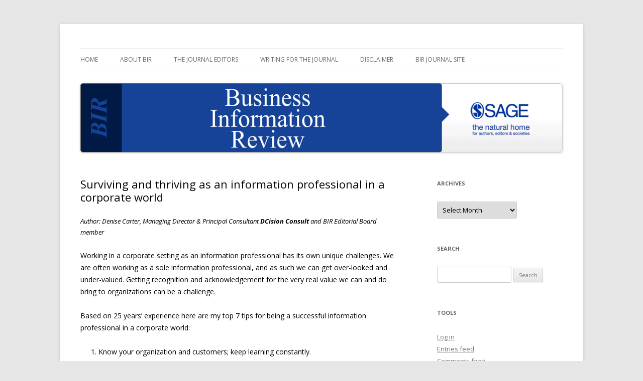

--- FILE ---
content_type: text/html; charset=UTF-8
request_url: http://www.businessinformationreview.org.uk/2022/08/22/surviving-and-thriving-as-an-information-professional-in-a-corporate-world/
body_size: 9856
content:
<!DOCTYPE html>
<!--[if IE 7]>
<html class="ie ie7" lang="en-GB">
<![endif]-->
<!--[if IE 8]>
<html class="ie ie8" lang="en-GB">
<![endif]-->
<!--[if !(IE 7) & !(IE 8)]><!-->
<html lang="en-GB">
<!--<![endif]-->
<head>
<meta charset="UTF-8" />
<meta name="viewport" content="width=device-width" />
<title>Surviving and thriving as an information professional in a corporate world | Business Information Review Blog</title>
<link rel="profile" href="http://gmpg.org/xfn/11" />
<link rel="pingback" href="http://www.businessinformationreview.org.uk/xmlrpc.php" />
<!--[if lt IE 9]>
<script src="http://www.businessinformationreview.org.uk/wp-content/themes/twentytwelve/js/html5.js" type="text/javascript"></script>
<![endif]-->
<meta name='robots' content='max-image-preview:large' />
<link rel='dns-prefetch' href='//static.addtoany.com' />
<link rel='dns-prefetch' href='//fonts.googleapis.com' />
<link rel='dns-prefetch' href='//s.w.org' />
<link rel="alternate" type="application/rss+xml" title="Business Information Review Blog &raquo; Feed" href="http://www.businessinformationreview.org.uk/feed/" />
<link rel="alternate" type="application/rss+xml" title="Business Information Review Blog &raquo; Comments Feed" href="http://www.businessinformationreview.org.uk/comments/feed/" />
<script type="text/javascript">
window._wpemojiSettings = {"baseUrl":"https:\/\/s.w.org\/images\/core\/emoji\/13.1.0\/72x72\/","ext":".png","svgUrl":"https:\/\/s.w.org\/images\/core\/emoji\/13.1.0\/svg\/","svgExt":".svg","source":{"concatemoji":"http:\/\/www.businessinformationreview.org.uk\/wp-includes\/js\/wp-emoji-release.min.js?ver=5.9.12"}};
/*! This file is auto-generated */
!function(e,a,t){var n,r,o,i=a.createElement("canvas"),p=i.getContext&&i.getContext("2d");function s(e,t){var a=String.fromCharCode;p.clearRect(0,0,i.width,i.height),p.fillText(a.apply(this,e),0,0);e=i.toDataURL();return p.clearRect(0,0,i.width,i.height),p.fillText(a.apply(this,t),0,0),e===i.toDataURL()}function c(e){var t=a.createElement("script");t.src=e,t.defer=t.type="text/javascript",a.getElementsByTagName("head")[0].appendChild(t)}for(o=Array("flag","emoji"),t.supports={everything:!0,everythingExceptFlag:!0},r=0;r<o.length;r++)t.supports[o[r]]=function(e){if(!p||!p.fillText)return!1;switch(p.textBaseline="top",p.font="600 32px Arial",e){case"flag":return s([127987,65039,8205,9895,65039],[127987,65039,8203,9895,65039])?!1:!s([55356,56826,55356,56819],[55356,56826,8203,55356,56819])&&!s([55356,57332,56128,56423,56128,56418,56128,56421,56128,56430,56128,56423,56128,56447],[55356,57332,8203,56128,56423,8203,56128,56418,8203,56128,56421,8203,56128,56430,8203,56128,56423,8203,56128,56447]);case"emoji":return!s([10084,65039,8205,55357,56613],[10084,65039,8203,55357,56613])}return!1}(o[r]),t.supports.everything=t.supports.everything&&t.supports[o[r]],"flag"!==o[r]&&(t.supports.everythingExceptFlag=t.supports.everythingExceptFlag&&t.supports[o[r]]);t.supports.everythingExceptFlag=t.supports.everythingExceptFlag&&!t.supports.flag,t.DOMReady=!1,t.readyCallback=function(){t.DOMReady=!0},t.supports.everything||(n=function(){t.readyCallback()},a.addEventListener?(a.addEventListener("DOMContentLoaded",n,!1),e.addEventListener("load",n,!1)):(e.attachEvent("onload",n),a.attachEvent("onreadystatechange",function(){"complete"===a.readyState&&t.readyCallback()})),(n=t.source||{}).concatemoji?c(n.concatemoji):n.wpemoji&&n.twemoji&&(c(n.twemoji),c(n.wpemoji)))}(window,document,window._wpemojiSettings);
</script>
<style type="text/css">
img.wp-smiley,
img.emoji {
	display: inline !important;
	border: none !important;
	box-shadow: none !important;
	height: 1em !important;
	width: 1em !important;
	margin: 0 0.07em !important;
	vertical-align: -0.1em !important;
	background: none !important;
	padding: 0 !important;
}
</style>
	<link rel='stylesheet' id='wp-block-library-css'  href='http://www.businessinformationreview.org.uk/wp-includes/css/dist/block-library/style.min.css?ver=5.9.12' type='text/css' media='all' />
<style id='global-styles-inline-css' type='text/css'>
body{--wp--preset--color--black: #000000;--wp--preset--color--cyan-bluish-gray: #abb8c3;--wp--preset--color--white: #ffffff;--wp--preset--color--pale-pink: #f78da7;--wp--preset--color--vivid-red: #cf2e2e;--wp--preset--color--luminous-vivid-orange: #ff6900;--wp--preset--color--luminous-vivid-amber: #fcb900;--wp--preset--color--light-green-cyan: #7bdcb5;--wp--preset--color--vivid-green-cyan: #00d084;--wp--preset--color--pale-cyan-blue: #8ed1fc;--wp--preset--color--vivid-cyan-blue: #0693e3;--wp--preset--color--vivid-purple: #9b51e0;--wp--preset--gradient--vivid-cyan-blue-to-vivid-purple: linear-gradient(135deg,rgba(6,147,227,1) 0%,rgb(155,81,224) 100%);--wp--preset--gradient--light-green-cyan-to-vivid-green-cyan: linear-gradient(135deg,rgb(122,220,180) 0%,rgb(0,208,130) 100%);--wp--preset--gradient--luminous-vivid-amber-to-luminous-vivid-orange: linear-gradient(135deg,rgba(252,185,0,1) 0%,rgba(255,105,0,1) 100%);--wp--preset--gradient--luminous-vivid-orange-to-vivid-red: linear-gradient(135deg,rgba(255,105,0,1) 0%,rgb(207,46,46) 100%);--wp--preset--gradient--very-light-gray-to-cyan-bluish-gray: linear-gradient(135deg,rgb(238,238,238) 0%,rgb(169,184,195) 100%);--wp--preset--gradient--cool-to-warm-spectrum: linear-gradient(135deg,rgb(74,234,220) 0%,rgb(151,120,209) 20%,rgb(207,42,186) 40%,rgb(238,44,130) 60%,rgb(251,105,98) 80%,rgb(254,248,76) 100%);--wp--preset--gradient--blush-light-purple: linear-gradient(135deg,rgb(255,206,236) 0%,rgb(152,150,240) 100%);--wp--preset--gradient--blush-bordeaux: linear-gradient(135deg,rgb(254,205,165) 0%,rgb(254,45,45) 50%,rgb(107,0,62) 100%);--wp--preset--gradient--luminous-dusk: linear-gradient(135deg,rgb(255,203,112) 0%,rgb(199,81,192) 50%,rgb(65,88,208) 100%);--wp--preset--gradient--pale-ocean: linear-gradient(135deg,rgb(255,245,203) 0%,rgb(182,227,212) 50%,rgb(51,167,181) 100%);--wp--preset--gradient--electric-grass: linear-gradient(135deg,rgb(202,248,128) 0%,rgb(113,206,126) 100%);--wp--preset--gradient--midnight: linear-gradient(135deg,rgb(2,3,129) 0%,rgb(40,116,252) 100%);--wp--preset--duotone--dark-grayscale: url('#wp-duotone-dark-grayscale');--wp--preset--duotone--grayscale: url('#wp-duotone-grayscale');--wp--preset--duotone--purple-yellow: url('#wp-duotone-purple-yellow');--wp--preset--duotone--blue-red: url('#wp-duotone-blue-red');--wp--preset--duotone--midnight: url('#wp-duotone-midnight');--wp--preset--duotone--magenta-yellow: url('#wp-duotone-magenta-yellow');--wp--preset--duotone--purple-green: url('#wp-duotone-purple-green');--wp--preset--duotone--blue-orange: url('#wp-duotone-blue-orange');--wp--preset--font-size--small: 13px;--wp--preset--font-size--medium: 20px;--wp--preset--font-size--large: 36px;--wp--preset--font-size--x-large: 42px;}.has-black-color{color: var(--wp--preset--color--black) !important;}.has-cyan-bluish-gray-color{color: var(--wp--preset--color--cyan-bluish-gray) !important;}.has-white-color{color: var(--wp--preset--color--white) !important;}.has-pale-pink-color{color: var(--wp--preset--color--pale-pink) !important;}.has-vivid-red-color{color: var(--wp--preset--color--vivid-red) !important;}.has-luminous-vivid-orange-color{color: var(--wp--preset--color--luminous-vivid-orange) !important;}.has-luminous-vivid-amber-color{color: var(--wp--preset--color--luminous-vivid-amber) !important;}.has-light-green-cyan-color{color: var(--wp--preset--color--light-green-cyan) !important;}.has-vivid-green-cyan-color{color: var(--wp--preset--color--vivid-green-cyan) !important;}.has-pale-cyan-blue-color{color: var(--wp--preset--color--pale-cyan-blue) !important;}.has-vivid-cyan-blue-color{color: var(--wp--preset--color--vivid-cyan-blue) !important;}.has-vivid-purple-color{color: var(--wp--preset--color--vivid-purple) !important;}.has-black-background-color{background-color: var(--wp--preset--color--black) !important;}.has-cyan-bluish-gray-background-color{background-color: var(--wp--preset--color--cyan-bluish-gray) !important;}.has-white-background-color{background-color: var(--wp--preset--color--white) !important;}.has-pale-pink-background-color{background-color: var(--wp--preset--color--pale-pink) !important;}.has-vivid-red-background-color{background-color: var(--wp--preset--color--vivid-red) !important;}.has-luminous-vivid-orange-background-color{background-color: var(--wp--preset--color--luminous-vivid-orange) !important;}.has-luminous-vivid-amber-background-color{background-color: var(--wp--preset--color--luminous-vivid-amber) !important;}.has-light-green-cyan-background-color{background-color: var(--wp--preset--color--light-green-cyan) !important;}.has-vivid-green-cyan-background-color{background-color: var(--wp--preset--color--vivid-green-cyan) !important;}.has-pale-cyan-blue-background-color{background-color: var(--wp--preset--color--pale-cyan-blue) !important;}.has-vivid-cyan-blue-background-color{background-color: var(--wp--preset--color--vivid-cyan-blue) !important;}.has-vivid-purple-background-color{background-color: var(--wp--preset--color--vivid-purple) !important;}.has-black-border-color{border-color: var(--wp--preset--color--black) !important;}.has-cyan-bluish-gray-border-color{border-color: var(--wp--preset--color--cyan-bluish-gray) !important;}.has-white-border-color{border-color: var(--wp--preset--color--white) !important;}.has-pale-pink-border-color{border-color: var(--wp--preset--color--pale-pink) !important;}.has-vivid-red-border-color{border-color: var(--wp--preset--color--vivid-red) !important;}.has-luminous-vivid-orange-border-color{border-color: var(--wp--preset--color--luminous-vivid-orange) !important;}.has-luminous-vivid-amber-border-color{border-color: var(--wp--preset--color--luminous-vivid-amber) !important;}.has-light-green-cyan-border-color{border-color: var(--wp--preset--color--light-green-cyan) !important;}.has-vivid-green-cyan-border-color{border-color: var(--wp--preset--color--vivid-green-cyan) !important;}.has-pale-cyan-blue-border-color{border-color: var(--wp--preset--color--pale-cyan-blue) !important;}.has-vivid-cyan-blue-border-color{border-color: var(--wp--preset--color--vivid-cyan-blue) !important;}.has-vivid-purple-border-color{border-color: var(--wp--preset--color--vivid-purple) !important;}.has-vivid-cyan-blue-to-vivid-purple-gradient-background{background: var(--wp--preset--gradient--vivid-cyan-blue-to-vivid-purple) !important;}.has-light-green-cyan-to-vivid-green-cyan-gradient-background{background: var(--wp--preset--gradient--light-green-cyan-to-vivid-green-cyan) !important;}.has-luminous-vivid-amber-to-luminous-vivid-orange-gradient-background{background: var(--wp--preset--gradient--luminous-vivid-amber-to-luminous-vivid-orange) !important;}.has-luminous-vivid-orange-to-vivid-red-gradient-background{background: var(--wp--preset--gradient--luminous-vivid-orange-to-vivid-red) !important;}.has-very-light-gray-to-cyan-bluish-gray-gradient-background{background: var(--wp--preset--gradient--very-light-gray-to-cyan-bluish-gray) !important;}.has-cool-to-warm-spectrum-gradient-background{background: var(--wp--preset--gradient--cool-to-warm-spectrum) !important;}.has-blush-light-purple-gradient-background{background: var(--wp--preset--gradient--blush-light-purple) !important;}.has-blush-bordeaux-gradient-background{background: var(--wp--preset--gradient--blush-bordeaux) !important;}.has-luminous-dusk-gradient-background{background: var(--wp--preset--gradient--luminous-dusk) !important;}.has-pale-ocean-gradient-background{background: var(--wp--preset--gradient--pale-ocean) !important;}.has-electric-grass-gradient-background{background: var(--wp--preset--gradient--electric-grass) !important;}.has-midnight-gradient-background{background: var(--wp--preset--gradient--midnight) !important;}.has-small-font-size{font-size: var(--wp--preset--font-size--small) !important;}.has-medium-font-size{font-size: var(--wp--preset--font-size--medium) !important;}.has-large-font-size{font-size: var(--wp--preset--font-size--large) !important;}.has-x-large-font-size{font-size: var(--wp--preset--font-size--x-large) !important;}
</style>
<link rel='stylesheet' id='email-subscribers-css'  href='http://www.businessinformationreview.org.uk/wp-content/plugins/email-subscribers/lite/public/css/email-subscribers-public.css?ver=5.3.18' type='text/css' media='all' />
<link rel='stylesheet' id='uap-automator-css-css'  href='http://www.businessinformationreview.org.uk/wp-content/plugins/uncanny-automator/src/assets/legacy/css/automator.css?ver=4.1' type='text/css' media='all' />
<link rel='stylesheet' id='twentytwelve-fonts-css'  href='https://fonts.googleapis.com/css?family=Open+Sans:400italic,700italic,400,700&#038;subset=latin,latin-ext' type='text/css' media='all' />
<link rel='stylesheet' id='twentytwelve-style-css'  href='http://www.businessinformationreview.org.uk/wp-content/themes/twentytwelve/style.css?ver=5.9.12' type='text/css' media='all' />
<!--[if lt IE 9]>
<link rel='stylesheet' id='twentytwelve-ie-css'  href='http://www.businessinformationreview.org.uk/wp-content/themes/twentytwelve/css/ie.css?ver=20121010' type='text/css' media='all' />
<![endif]-->
<link rel='stylesheet' id='addtoany-css'  href='http://www.businessinformationreview.org.uk/wp-content/plugins/add-to-any/addtoany.min.css?ver=1.16' type='text/css' media='all' />
<script type='text/javascript' id='addtoany-core-js-before'>
window.a2a_config=window.a2a_config||{};a2a_config.callbacks=[];a2a_config.overlays=[];a2a_config.templates={};a2a_localize = {
	Share: "Share",
	Save: "Save",
	Subscribe: "Subscribe",
	Email: "Email",
	Bookmark: "Bookmark",
	ShowAll: "Show All",
	ShowLess: "Show less",
	FindServices: "Find service(s)",
	FindAnyServiceToAddTo: "Instantly find any service to add to",
	PoweredBy: "Powered by",
	ShareViaEmail: "Share via email",
	SubscribeViaEmail: "Subscribe via email",
	BookmarkInYourBrowser: "Bookmark in your browser",
	BookmarkInstructions: "Press Ctrl+D or \u2318+D to bookmark this page",
	AddToYourFavorites: "Add to your favourites",
	SendFromWebOrProgram: "Send from any email address or email program",
	EmailProgram: "Email program",
	More: "More&#8230;",
	ThanksForSharing: "Thanks for sharing!",
	ThanksForFollowing: "Thanks for following!"
};

a2a_config.onclick=1;
</script>
<script type='text/javascript' async src='https://static.addtoany.com/menu/page.js' id='addtoany-core-js'></script>
<script type='text/javascript' src='http://www.businessinformationreview.org.uk/wp-includes/js/jquery/jquery.min.js?ver=3.6.0' id='jquery-core-js'></script>
<script type='text/javascript' src='http://www.businessinformationreview.org.uk/wp-includes/js/jquery/jquery-migrate.min.js?ver=3.3.2' id='jquery-migrate-js'></script>
<script type='text/javascript' async src='http://www.businessinformationreview.org.uk/wp-content/plugins/add-to-any/addtoany.min.js?ver=1.1' id='addtoany-jquery-js'></script>
<link rel="https://api.w.org/" href="http://www.businessinformationreview.org.uk/wp-json/" /><link rel="alternate" type="application/json" href="http://www.businessinformationreview.org.uk/wp-json/wp/v2/posts/489" /><link rel="EditURI" type="application/rsd+xml" title="RSD" href="http://www.businessinformationreview.org.uk/xmlrpc.php?rsd" />
<link rel="wlwmanifest" type="application/wlwmanifest+xml" href="http://www.businessinformationreview.org.uk/wp-includes/wlwmanifest.xml" /> 
<meta name="generator" content="WordPress 5.9.12" />
<link rel="canonical" href="http://www.businessinformationreview.org.uk/2022/08/22/surviving-and-thriving-as-an-information-professional-in-a-corporate-world/" />
<link rel='shortlink' href='http://www.businessinformationreview.org.uk/?p=489' />
<link rel="alternate" type="application/json+oembed" href="http://www.businessinformationreview.org.uk/wp-json/oembed/1.0/embed?url=http%3A%2F%2Fwww.businessinformationreview.org.uk%2F2022%2F08%2F22%2Fsurviving-and-thriving-as-an-information-professional-in-a-corporate-world%2F" />
<link rel="alternate" type="text/xml+oembed" href="http://www.businessinformationreview.org.uk/wp-json/oembed/1.0/embed?url=http%3A%2F%2Fwww.businessinformationreview.org.uk%2F2022%2F08%2F22%2Fsurviving-and-thriving-as-an-information-professional-in-a-corporate-world%2F&#038;format=xml" />
<!-- Analytics by WP Statistics v13.2.4 - https://wp-statistics.com/ -->
<style data-context="foundation-flickity-css">/*! Flickity v2.0.2
http://flickity.metafizzy.co
---------------------------------------------- */.flickity-enabled{position:relative}.flickity-enabled:focus{outline:0}.flickity-viewport{overflow:hidden;position:relative;height:100%}.flickity-slider{position:absolute;width:100%;height:100%}.flickity-enabled.is-draggable{-webkit-tap-highlight-color:transparent;tap-highlight-color:transparent;-webkit-user-select:none;-moz-user-select:none;-ms-user-select:none;user-select:none}.flickity-enabled.is-draggable .flickity-viewport{cursor:move;cursor:-webkit-grab;cursor:grab}.flickity-enabled.is-draggable .flickity-viewport.is-pointer-down{cursor:-webkit-grabbing;cursor:grabbing}.flickity-prev-next-button{position:absolute;top:50%;width:44px;height:44px;border:none;border-radius:50%;background:#fff;background:hsla(0,0%,100%,.75);cursor:pointer;-webkit-transform:translateY(-50%);transform:translateY(-50%)}.flickity-prev-next-button:hover{background:#fff}.flickity-prev-next-button:focus{outline:0;box-shadow:0 0 0 5px #09f}.flickity-prev-next-button:active{opacity:.6}.flickity-prev-next-button.previous{left:10px}.flickity-prev-next-button.next{right:10px}.flickity-rtl .flickity-prev-next-button.previous{left:auto;right:10px}.flickity-rtl .flickity-prev-next-button.next{right:auto;left:10px}.flickity-prev-next-button:disabled{opacity:.3;cursor:auto}.flickity-prev-next-button svg{position:absolute;left:20%;top:20%;width:60%;height:60%}.flickity-prev-next-button .arrow{fill:#333}.flickity-page-dots{position:absolute;width:100%;bottom:-25px;padding:0;margin:0;list-style:none;text-align:center;line-height:1}.flickity-rtl .flickity-page-dots{direction:rtl}.flickity-page-dots .dot{display:inline-block;width:10px;height:10px;margin:0 8px;background:#333;border-radius:50%;opacity:.25;cursor:pointer}.flickity-page-dots .dot.is-selected{opacity:1}</style><style data-context="foundation-slideout-css">.slideout-menu{position:fixed;left:0;top:0;bottom:0;right:auto;z-index:0;width:256px;overflow-y:auto;-webkit-overflow-scrolling:touch;display:none}.slideout-menu.pushit-right{left:auto;right:0}.slideout-panel{position:relative;z-index:1;will-change:transform}.slideout-open,.slideout-open .slideout-panel,.slideout-open body{overflow:hidden}.slideout-open .slideout-menu{display:block}.pushit{display:none}</style><style type="text/css">.recentcomments a{display:inline !important;padding:0 !important;margin:0 !important;}</style>	<style type="text/css" id="twentytwelve-header-css">
			.site-title,
		.site-description {
			position: absolute;
			clip: rect(1px 1px 1px 1px); /* IE7 */
			clip: rect(1px, 1px, 1px, 1px);
		}
		</style>
	<link rel="icon" href="http://www.businessinformationreview.org.uk/wp-content/uploads/2016/02/cropped-BIRicon-32x32.png" sizes="32x32" />
<link rel="icon" href="http://www.businessinformationreview.org.uk/wp-content/uploads/2016/02/cropped-BIRicon-192x192.png" sizes="192x192" />
<link rel="apple-touch-icon" href="http://www.businessinformationreview.org.uk/wp-content/uploads/2016/02/cropped-BIRicon-180x180.png" />
<meta name="msapplication-TileImage" content="http://www.businessinformationreview.org.uk/wp-content/uploads/2016/02/cropped-BIRicon-270x270.png" />
<style>.ios7.web-app-mode.has-fixed header{ background-color: rgba(6,31,158,.88);}</style></head>

<body class="post-template-default single single-post postid-489 single-format-standard custom-font-enabled">
<div id="page" class="hfeed site">
	<header id="masthead" class="site-header" role="banner">
		<hgroup>
			<h1 class="site-title"><a href="http://www.businessinformationreview.org.uk/" title="Business Information Review Blog" rel="home">Business Information Review Blog</a></h1>
			<h2 class="site-description">Blog for the Business Information Review Journal published by Sage</h2>
		</hgroup>

		<nav id="site-navigation" class="main-navigation" role="navigation">
			<button class="menu-toggle">Menu</button>
			<a class="assistive-text" href="#content" title="Skip to content">Skip to content</a>
			<div class="menu-about-the-blog-container"><ul id="menu-about-the-blog" class="nav-menu"><li id="menu-item-211" class="menu-item menu-item-type-custom menu-item-object-custom menu-item-home menu-item-211"><a href="http://www.businessinformationreview.org.uk">Home</a></li>
<li id="menu-item-178" class="menu-item menu-item-type-post_type menu-item-object-page menu-item-178"><a href="http://www.businessinformationreview.org.uk/about-the-journal/">About BIR</a></li>
<li id="menu-item-207" class="menu-item menu-item-type-post_type menu-item-object-page menu-item-207"><a href="http://www.businessinformationreview.org.uk/the-journal-editors/">The journal editors</a></li>
<li id="menu-item-208" class="menu-item menu-item-type-post_type menu-item-object-page menu-item-208"><a href="http://www.businessinformationreview.org.uk/writing-for-the-journal/">Writing for the journal</a></li>
<li id="menu-item-209" class="menu-item menu-item-type-post_type menu-item-object-page menu-item-209"><a href="http://www.businessinformationreview.org.uk/disclaimer/">Disclaimer</a></li>
<li id="menu-item-210" class="menu-item menu-item-type-custom menu-item-object-custom menu-item-210"><a href="http://bir.sagepub.com">BIR Journal site</a></li>
</ul></div>		</nav><!-- #site-navigation -->

				<a href="http://www.businessinformationreview.org.uk/"><img src="http://www.businessinformationreview.org.uk/wp-content/uploads/2016/02/Header-Background.gif" class="header-image" width="1000" height="144" alt="Business Information Review Blog" /></a>
			</header><!-- #masthead -->

	<div id="main" class="wrapper">
	<div id="primary" class="site-content">
		<div id="content" role="main">

			
				
	<article id="post-489" class="post-489 post type-post status-publish format-standard hentry category-business-information-review category-continuing-professional-development category-editorial-board tag-success-in-corporate-sector tag-top-career-tips">
				<header class="entry-header">
			
						<h1 class="entry-title">Surviving and thriving as an information professional in a corporate world</h1>
								</header><!-- .entry-header -->

				<div class="entry-content">
			
<p class="has-small-font-size"><em>Author: Denise Carter, Managing Director &amp; Principal Consultant <strong>DCision Consult</strong> and BIR Editorial Board member</em></p>



<p>Working in a corporate setting as an information professional has its own unique challenges. We are often working as a sole information professional, and as such we can get over-looked and under-valued. Getting recognition and acknowledgement for the very real value we can and do bring to organizations can be a challenge.&nbsp;&nbsp;</p>



<p>Based on 25 years’ experience here are my top 7 tips for being a successful information professional in a corporate world:</p>



<ol type="1"><li>Know your organization and customers; keep learning constantly.</li><li>Define what you do carefully; don’t offer services you can’t maintain and do well long-term.</li><li>Sell your team by your name(s) AND the name of the team. Make sure the individuals delivering the service get recognition.</li><li>Sell your skills and expertise not just the services offered.</li><li>Take on new distinct shorter-term projects that have the potential to improve your knowledge and expertise and increase your value to the organization.</li><li>Be constantly ready, willing, and able to change and adapt.</li><li>Keep changing and adapting.</li></ol>



<p>And then here is my take on what you need to understand and acknowledge about yourself and your&nbsp;organization&nbsp;to not only survive but truly thrive:</p>



<ul><li>You are the expert: No-one else in the organization understands the tools, science, and art of managing information as well as you do.&nbsp;</li><li>No-one else is interested in the detail of how you do you what you do. Only the results count.</li><li>Results matter. Speed and deadlines matter.</li><li>Your boss will be likely be the person with the least interest/knowledge about what you do.</li><li>You will change boss / department frequently.&nbsp;</li><li>You will constantly have to explain / justify your work, your costs, your value.</li><li>You will be seen as a huge expense first and an asset second.</li><li>You will never have enough time.</li><li>Every day will be different.</li><li>You will likely be a different personality type than most people in the organization. You need to learn their language, what makes them tick, and what you need to say to get them to first, listen, and second, to act.</li><li>You must adapt yourself to the organization and its culture, or you will neither thrive nor survive. But at the same time, you must stay true to your ethics and values as an information professional.</li></ul>



<p>Denise Carter is the Managing Director &amp; Principal Consultant for DCision Consult, which conducts research and CI projects for pharmaceutical &amp; biotechnology companies. Prior to this she worked for multi-national pharmaceutical and chemical organizations for 25 years.</p>
<div class="addtoany_share_save_container addtoany_content addtoany_content_bottom"><div class="a2a_kit a2a_kit_size_20 addtoany_list" data-a2a-url="http://www.businessinformationreview.org.uk/2022/08/22/surviving-and-thriving-as-an-information-professional-in-a-corporate-world/" data-a2a-title="Surviving and thriving as an information professional in a corporate world"><a class="a2a_button_facebook" href="https://www.addtoany.com/add_to/facebook?linkurl=http%3A%2F%2Fwww.businessinformationreview.org.uk%2F2022%2F08%2F22%2Fsurviving-and-thriving-as-an-information-professional-in-a-corporate-world%2F&amp;linkname=Surviving%20and%20thriving%20as%20an%20information%20professional%20in%20a%20corporate%20world" title="Facebook" rel="nofollow noopener" target="_blank"></a><a class="a2a_button_twitter" href="https://www.addtoany.com/add_to/twitter?linkurl=http%3A%2F%2Fwww.businessinformationreview.org.uk%2F2022%2F08%2F22%2Fsurviving-and-thriving-as-an-information-professional-in-a-corporate-world%2F&amp;linkname=Surviving%20and%20thriving%20as%20an%20information%20professional%20in%20a%20corporate%20world" title="Twitter" rel="nofollow noopener" target="_blank"></a><a class="a2a_dd addtoany_share_save addtoany_share" href="https://www.addtoany.com/share"></a></div></div>					</div><!-- .entry-content -->
		
		<footer class="entry-meta">
			This entry was posted in <a href="http://www.businessinformationreview.org.uk/category/business-information-review/" rel="category tag">Business Information Review</a>, <a href="http://www.businessinformationreview.org.uk/category/continuing-professional-development/" rel="category tag">continuing professional development</a>, <a href="http://www.businessinformationreview.org.uk/category/editorial-board/" rel="category tag">editorial board</a> and tagged <a href="http://www.businessinformationreview.org.uk/tag/success-in-corporate-sector/" rel="tag">success in corporate sector</a>, <a href="http://www.businessinformationreview.org.uk/tag/top-career-tips/" rel="tag">top career tips</a> on <a href="http://www.businessinformationreview.org.uk/2022/08/22/surviving-and-thriving-as-an-information-professional-in-a-corporate-world/" title="10:12 am" rel="bookmark"><time class="entry-date" datetime="2022-08-22T10:12:25+01:00">22nd August 2022</time></a><span class="by-author"> by <span class="author vcard"><a class="url fn n" href="http://www.businessinformationreview.org.uk/author/clairelaybats/" title="View all posts by Claire Laybats" rel="author">Claire Laybats</a></span></span>.								</footer><!-- .entry-meta -->
	</article><!-- #post -->

				<nav class="nav-single">
					<h3 class="assistive-text">Post navigation</h3>
					<span class="nav-previous"><a href="http://www.businessinformationreview.org.uk/2022/07/14/just-a-few-questions-seema-rampersad/" rel="prev"><span class="meta-nav">&larr;</span> Just A Few Questions: Seema Rampersad</a></span>
					<span class="nav-next"><a href="http://www.businessinformationreview.org.uk/2022/10/25/just-a-few-questions-penny-leach/" rel="next">Just A Few Questions: Penny Leach <span class="meta-nav">&rarr;</span></a></span>
				</nav><!-- .nav-single -->

				
<div id="comments" class="comments-area">

	
	
	
</div><!-- #comments .comments-area -->
			
		</div><!-- #content -->
	</div><!-- #primary -->


			<div id="secondary" class="widget-area" role="complementary">
			<aside id="archives-2" class="widget widget_archive"><h3 class="widget-title">Archives</h3>		<label class="screen-reader-text" for="archives-dropdown-2">Archives</label>
		<select id="archives-dropdown-2" name="archive-dropdown">
			
			<option value="">Select Month</option>
				<option value='http://www.businessinformationreview.org.uk/2022/11/'> November 2022 &nbsp;(1)</option>
	<option value='http://www.businessinformationreview.org.uk/2022/10/'> October 2022 &nbsp;(1)</option>
	<option value='http://www.businessinformationreview.org.uk/2022/08/'> August 2022 &nbsp;(1)</option>
	<option value='http://www.businessinformationreview.org.uk/2022/07/'> July 2022 &nbsp;(1)</option>
	<option value='http://www.businessinformationreview.org.uk/2022/06/'> June 2022 &nbsp;(1)</option>
	<option value='http://www.businessinformationreview.org.uk/2022/05/'> May 2022 &nbsp;(2)</option>
	<option value='http://www.businessinformationreview.org.uk/2021/08/'> August 2021 &nbsp;(1)</option>
	<option value='http://www.businessinformationreview.org.uk/2021/06/'> June 2021 &nbsp;(2)</option>
	<option value='http://www.businessinformationreview.org.uk/2021/03/'> March 2021 &nbsp;(1)</option>
	<option value='http://www.businessinformationreview.org.uk/2019/10/'> October 2019 &nbsp;(2)</option>
	<option value='http://www.businessinformationreview.org.uk/2019/09/'> September 2019 &nbsp;(2)</option>
	<option value='http://www.businessinformationreview.org.uk/2019/08/'> August 2019 &nbsp;(1)</option>
	<option value='http://www.businessinformationreview.org.uk/2019/07/'> July 2019 &nbsp;(1)</option>
	<option value='http://www.businessinformationreview.org.uk/2019/06/'> June 2019 &nbsp;(1)</option>
	<option value='http://www.businessinformationreview.org.uk/2019/04/'> April 2019 &nbsp;(2)</option>
	<option value='http://www.businessinformationreview.org.uk/2019/02/'> February 2019 &nbsp;(1)</option>
	<option value='http://www.businessinformationreview.org.uk/2018/11/'> November 2018 &nbsp;(1)</option>
	<option value='http://www.businessinformationreview.org.uk/2018/08/'> August 2018 &nbsp;(3)</option>
	<option value='http://www.businessinformationreview.org.uk/2018/07/'> July 2018 &nbsp;(2)</option>
	<option value='http://www.businessinformationreview.org.uk/2018/06/'> June 2018 &nbsp;(1)</option>
	<option value='http://www.businessinformationreview.org.uk/2018/05/'> May 2018 &nbsp;(1)</option>
	<option value='http://www.businessinformationreview.org.uk/2018/04/'> April 2018 &nbsp;(2)</option>
	<option value='http://www.businessinformationreview.org.uk/2018/01/'> January 2018 &nbsp;(1)</option>
	<option value='http://www.businessinformationreview.org.uk/2017/10/'> October 2017 &nbsp;(1)</option>
	<option value='http://www.businessinformationreview.org.uk/2017/09/'> September 2017 &nbsp;(2)</option>
	<option value='http://www.businessinformationreview.org.uk/2017/07/'> July 2017 &nbsp;(4)</option>
	<option value='http://www.businessinformationreview.org.uk/2017/06/'> June 2017 &nbsp;(4)</option>
	<option value='http://www.businessinformationreview.org.uk/2017/05/'> May 2017 &nbsp;(3)</option>
	<option value='http://www.businessinformationreview.org.uk/2017/04/'> April 2017 &nbsp;(3)</option>
	<option value='http://www.businessinformationreview.org.uk/2017/03/'> March 2017 &nbsp;(2)</option>
	<option value='http://www.businessinformationreview.org.uk/2017/02/'> February 2017 &nbsp;(2)</option>
	<option value='http://www.businessinformationreview.org.uk/2017/01/'> January 2017 &nbsp;(1)</option>
	<option value='http://www.businessinformationreview.org.uk/2016/10/'> October 2016 &nbsp;(1)</option>
	<option value='http://www.businessinformationreview.org.uk/2016/09/'> September 2016 &nbsp;(2)</option>
	<option value='http://www.businessinformationreview.org.uk/2016/08/'> August 2016 &nbsp;(1)</option>
	<option value='http://www.businessinformationreview.org.uk/2016/06/'> June 2016 &nbsp;(1)</option>
	<option value='http://www.businessinformationreview.org.uk/2016/04/'> April 2016 &nbsp;(1)</option>
	<option value='http://www.businessinformationreview.org.uk/2016/03/'> March 2016 &nbsp;(2)</option>
	<option value='http://www.businessinformationreview.org.uk/2016/02/'> February 2016 &nbsp;(2)</option>
	<option value='http://www.businessinformationreview.org.uk/2016/01/'> January 2016 &nbsp;(2)</option>
	<option value='http://www.businessinformationreview.org.uk/2015/12/'> December 2015 &nbsp;(1)</option>
	<option value='http://www.businessinformationreview.org.uk/2015/11/'> November 2015 &nbsp;(2)</option>
	<option value='http://www.businessinformationreview.org.uk/2015/10/'> October 2015 &nbsp;(2)</option>
	<option value='http://www.businessinformationreview.org.uk/2015/04/'> April 2015 &nbsp;(1)</option>
	<option value='http://www.businessinformationreview.org.uk/2014/10/'> October 2014 &nbsp;(1)</option>
	<option value='http://www.businessinformationreview.org.uk/2014/08/'> August 2014 &nbsp;(1)</option>
	<option value='http://www.businessinformationreview.org.uk/2014/03/'> March 2014 &nbsp;(3)</option>
	<option value='http://www.businessinformationreview.org.uk/2014/02/'> February 2014 &nbsp;(1)</option>
	<option value='http://www.businessinformationreview.org.uk/2014/01/'> January 2014 &nbsp;(2)</option>
	<option value='http://www.businessinformationreview.org.uk/2013/11/'> November 2013 &nbsp;(1)</option>
	<option value='http://www.businessinformationreview.org.uk/2013/10/'> October 2013 &nbsp;(2)</option>
	<option value='http://www.businessinformationreview.org.uk/2013/09/'> September 2013 &nbsp;(1)</option>
	<option value='http://www.businessinformationreview.org.uk/2013/08/'> August 2013 &nbsp;(3)</option>
	<option value='http://www.businessinformationreview.org.uk/2013/07/'> July 2013 &nbsp;(2)</option>
	<option value='http://www.businessinformationreview.org.uk/2013/06/'> June 2013 &nbsp;(2)</option>
	<option value='http://www.businessinformationreview.org.uk/2013/05/'> May 2013 &nbsp;(2)</option>
	<option value='http://www.businessinformationreview.org.uk/2013/04/'> April 2013 &nbsp;(2)</option>
	<option value='http://www.businessinformationreview.org.uk/2013/03/'> March 2013 &nbsp;(1)</option>
	<option value='http://www.businessinformationreview.org.uk/2013/02/'> February 2013 &nbsp;(1)</option>
	<option value='http://www.businessinformationreview.org.uk/2013/01/'> January 2013 &nbsp;(3)</option>
	<option value='http://www.businessinformationreview.org.uk/2012/10/'> October 2012 &nbsp;(2)</option>
	<option value='http://www.businessinformationreview.org.uk/2012/09/'> September 2012 &nbsp;(2)</option>
	<option value='http://www.businessinformationreview.org.uk/2012/08/'> August 2012 &nbsp;(2)</option>
	<option value='http://www.businessinformationreview.org.uk/2012/07/'> July 2012 &nbsp;(5)</option>
	<option value='http://www.businessinformationreview.org.uk/2012/06/'> June 2012 &nbsp;(1)</option>
	<option value='http://www.businessinformationreview.org.uk/2012/05/'> May 2012 &nbsp;(4)</option>
	<option value='http://www.businessinformationreview.org.uk/2012/04/'> April 2012 &nbsp;(4)</option>
	<option value='http://www.businessinformationreview.org.uk/2012/03/'> March 2012 &nbsp;(5)</option>
	<option value='http://www.businessinformationreview.org.uk/2012/02/'> February 2012 &nbsp;(7)</option>
	<option value='http://www.businessinformationreview.org.uk/2012/01/'> January 2012 &nbsp;(3)</option>
	<option value='http://www.businessinformationreview.org.uk/2011/12/'> December 2011 &nbsp;(1)</option>
	<option value='http://www.businessinformationreview.org.uk/2011/11/'> November 2011 &nbsp;(1)</option>
	<option value='http://www.businessinformationreview.org.uk/2011/10/'> October 2011 &nbsp;(3)</option>
	<option value='http://www.businessinformationreview.org.uk/2011/09/'> September 2011 &nbsp;(3)</option>
	<option value='http://www.businessinformationreview.org.uk/2011/08/'> August 2011 &nbsp;(2)</option>
	<option value='http://www.businessinformationreview.org.uk/2011/07/'> July 2011 &nbsp;(1)</option>
	<option value='http://www.businessinformationreview.org.uk/2011/06/'> June 2011 &nbsp;(1)</option>
	<option value='http://www.businessinformationreview.org.uk/2011/05/'> May 2011 &nbsp;(1)</option>
	<option value='http://www.businessinformationreview.org.uk/2011/04/'> April 2011 &nbsp;(1)</option>
	<option value='http://www.businessinformationreview.org.uk/2011/03/'> March 2011 &nbsp;(2)</option>
	<option value='http://www.businessinformationreview.org.uk/2011/01/'> January 2011 &nbsp;(3)</option>
	<option value='http://www.businessinformationreview.org.uk/2010/12/'> December 2010 &nbsp;(1)</option>
	<option value='http://www.businessinformationreview.org.uk/2010/11/'> November 2010 &nbsp;(5)</option>
	<option value='http://www.businessinformationreview.org.uk/2010/10/'> October 2010 &nbsp;(5)</option>
	<option value='http://www.businessinformationreview.org.uk/2010/09/'> September 2010 &nbsp;(5)</option>
	<option value='http://www.businessinformationreview.org.uk/2010/08/'> August 2010 &nbsp;(2)</option>
	<option value='http://www.businessinformationreview.org.uk/2010/07/'> July 2010 &nbsp;(13)</option>
	<option value='http://www.businessinformationreview.org.uk/2010/06/'> June 2010 &nbsp;(2)</option>
	<option value='http://www.businessinformationreview.org.uk/2010/05/'> May 2010 &nbsp;(5)</option>
	<option value='http://www.businessinformationreview.org.uk/2010/04/'> April 2010 &nbsp;(3)</option>
	<option value='http://www.businessinformationreview.org.uk/2010/03/'> March 2010 &nbsp;(7)</option>

		</select>

<script type="text/javascript">
/* <![CDATA[ */
(function() {
	var dropdown = document.getElementById( "archives-dropdown-2" );
	function onSelectChange() {
		if ( dropdown.options[ dropdown.selectedIndex ].value !== '' ) {
			document.location.href = this.options[ this.selectedIndex ].value;
		}
	}
	dropdown.onchange = onSelectChange;
})();
/* ]]> */
</script>
			</aside><aside id="search-2" class="widget widget_search"><h3 class="widget-title">Search</h3><form role="search" method="get" id="searchform" class="searchform" action="http://www.businessinformationreview.org.uk/">
				<div>
					<label class="screen-reader-text" for="s">Search for:</label>
					<input type="text" value="" name="s" id="s" />
					<input type="submit" id="searchsubmit" value="Search" />
				</div>
			</form></aside><aside id="meta-2" class="widget widget_meta"><h3 class="widget-title">Tools</h3>
		<ul>
						<li><a href="http://www.businessinformationreview.org.uk/wp-login.php">Log in</a></li>
			<li><a href="http://www.businessinformationreview.org.uk/feed/">Entries feed</a></li>
			<li><a href="http://www.businessinformationreview.org.uk/comments/feed/">Comments feed</a></li>

			<li><a href="https://en-gb.wordpress.org/">WordPress.org</a></li>
		</ul>

		</aside><aside id="recent-comments-2" class="widget widget_recent_comments"><h3 class="widget-title">Recent Comments</h3><ul id="recentcomments"></ul></aside><aside id="email-subscribers-form-2" class="widget widget_email-subscribers-form"><h3 class="widget-title"> Subscribe by email </h3><div class="emaillist" id="es_form_f1-n1"><form action="/2022/08/22/surviving-and-thriving-as-an-information-professional-in-a-corporate-world/#es_form_f1-n1" method="post" class="es_subscription_form es_shortcode_form " id="es_subscription_form_696f0ae9000f1" data-source="ig-es"><div class="es-field-wrap"><label><br /><input type="text" name="esfpx_name" class="ig_es_form_field_name" placeholder="" value="" /></label></div><div class="es-field-wrap"><label><input class="es_required_field es_txt_email ig_es_form_field_email" type="email" name="esfpx_email" value="" placeholder="" required="required" /></label></div><input type="hidden" name="esfpx_lists[]" value="f43eaafa6739" /><input type="hidden" name="esfpx_form_id" value="1" /><input type="hidden" name="es" value="subscribe" />
			<input type="hidden" name="esfpx_es_form_identifier" value="f1-n1" />
			<input type="hidden" name="esfpx_es_email_page" value="489" />
			<input type="hidden" name="esfpx_es_email_page_url" value="http://www.businessinformationreview.org.uk/2022/08/22/surviving-and-thriving-as-an-information-professional-in-a-corporate-world/" />
			<input type="hidden" name="esfpx_status" value="Unconfirmed" />
			<input type="hidden" name="esfpx_es-subscribe" id="es-subscribe-696f0ae9000f1" value="e012e5470d" />
			<label style="position:absolute;top:-99999px;left:-99999px;z-index:-99;"><input type="email" name="esfpx_es_hp_email" class="es_required_field" tabindex="-1" autocomplete="-1" value="" /></label><input type="submit" name="submit" class="es_subscription_form_submit es_submit_button es_textbox_button" id="es_subscription_form_submit_696f0ae9000f1" value="Subscribe" /><span class="es_spinner_image" id="spinner-image"><img src="http://www.businessinformationreview.org.uk/wp-content/plugins/email-subscribers/lite/public/images/spinner.gif" alt="Loading" /></span></form><span class="es_subscription_message " id="es_subscription_message_696f0ae9000f1"></span></div></aside>		</div><!-- #secondary -->
		</div><!-- #main .wrapper -->
	<footer id="colophon" role="contentinfo">
		<div class="site-info">
						<a href="https://wordpress.org/" title="Semantic Personal Publishing Platform">Proudly powered by WordPress</a>
		</div><!-- .site-info -->
	</footer><!-- #colophon -->
</div><!-- #page -->

<!-- Powered by WPtouch: 4.3.41 --><script type='text/javascript' id='email-subscribers-js-extra'>
/* <![CDATA[ */
var es_data = {"messages":{"es_empty_email_notice":"Please enter email address","es_rate_limit_notice":"You need to wait for sometime before subscribing again","es_single_optin_success_message":"Successfully Subscribed.","es_email_exists_notice":"Email Address already exists!","es_unexpected_error_notice":"Oops.. Unexpected error occurred.","es_invalid_email_notice":"Invalid email address","es_try_later_notice":"Please try after some time"},"es_ajax_url":"http:\/\/www.businessinformationreview.org.uk\/wp-admin\/admin-ajax.php"};
/* ]]> */
</script>
<script type='text/javascript' src='http://www.businessinformationreview.org.uk/wp-content/plugins/email-subscribers/lite/public/js/email-subscribers-public.js?ver=5.3.18' id='email-subscribers-js'></script>
<script type='text/javascript' src='http://www.businessinformationreview.org.uk/wp-content/themes/twentytwelve/js/navigation.js?ver=20140711' id='twentytwelve-navigation-js'></script>
</body>
</html>